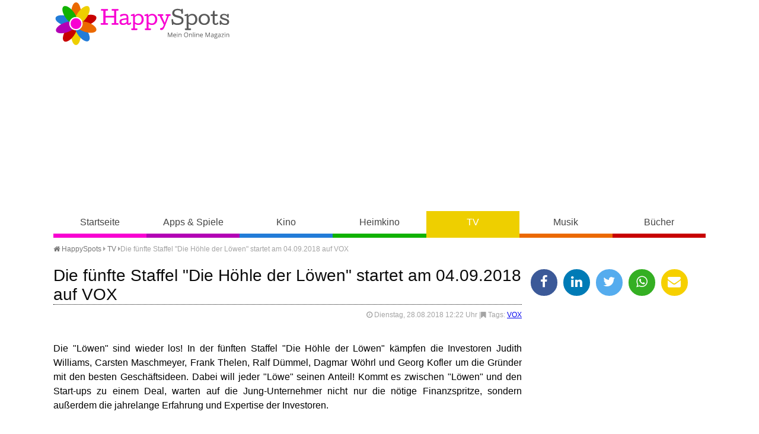

--- FILE ---
content_type: text/html
request_url: https://www.happy-spots.de/die-fuenfte-staffel-die-hoehle-der-loewen-startet-am-04-09-2018-auf-vox.html
body_size: 11860
content:
<!DOCTYPE HTML><html lang="de"><head><title>Die f&uuml;nfte Staffel "Die H&ouml;hle der L&ouml;wen" startet am 04.09.2018 auf VOX - HappySpots</title>
<script>(function(){/*

 Copyright The Closure Library Authors.
 SPDX-License-Identifier: Apache-2.0
*/
'use strict';var g=function(a){var b=0;return function(){return b<a.length?{done:!1,value:a[b++]}:{done:!0}}},l=this||self,m=/^[\w+/_-]+[=]{0,2}$/,p=null,q=function(){},r=function(a){var b=typeof a;if("object"==b)if(a){if(a instanceof Array)return"array";if(a instanceof Object)return b;var c=Object.prototype.toString.call(a);if("[object Window]"==c)return"object";if("[object Array]"==c||"number"==typeof a.length&&"undefined"!=typeof a.splice&&"undefined"!=typeof a.propertyIsEnumerable&&!a.propertyIsEnumerable("splice"))return"array";
if("[object Function]"==c||"undefined"!=typeof a.call&&"undefined"!=typeof a.propertyIsEnumerable&&!a.propertyIsEnumerable("call"))return"function"}else return"null";else if("function"==b&&"undefined"==typeof a.call)return"object";return b},u=function(a,b){function c(){}c.prototype=b.prototype;a.prototype=new c;a.prototype.constructor=a};var v=function(a,b){Object.defineProperty(l,a,{configurable:!1,get:function(){return b},set:q})};var y=function(a,b){this.b=a===w&&b||"";this.a=x},x={},w={};var aa=function(a,b){a.src=b instanceof y&&b.constructor===y&&b.a===x?b.b:"type_error:TrustedResourceUrl";if(null===p)b:{b=l.document;if((b=b.querySelector&&b.querySelector("script[nonce]"))&&(b=b.nonce||b.getAttribute("nonce"))&&m.test(b)){p=b;break b}p=""}b=p;b&&a.setAttribute("nonce",b)};var z=function(){return Math.floor(2147483648*Math.random()).toString(36)+Math.abs(Math.floor(2147483648*Math.random())^+new Date).toString(36)};var A=function(a,b){b=String(b);"application/xhtml+xml"===a.contentType&&(b=b.toLowerCase());return a.createElement(b)},B=function(a){this.a=a||l.document||document};B.prototype.appendChild=function(a,b){a.appendChild(b)};var C=function(a,b,c,d,e,f){try{var k=a.a,h=A(a.a,"SCRIPT");h.async=!0;aa(h,b);k.head.appendChild(h);h.addEventListener("load",function(){e();d&&k.head.removeChild(h)});h.addEventListener("error",function(){0<c?C(a,b,c-1,d,e,f):(d&&k.head.removeChild(h),f())})}catch(n){f()}};var ba=l.atob("aHR0cHM6Ly93d3cuZ3N0YXRpYy5jb20vaW1hZ2VzL2ljb25zL21hdGVyaWFsL3N5c3RlbS8xeC93YXJuaW5nX2FtYmVyXzI0ZHAucG5n"),ca=l.atob("WW91IGFyZSBzZWVpbmcgdGhpcyBtZXNzYWdlIGJlY2F1c2UgYWQgb3Igc2NyaXB0IGJsb2NraW5nIHNvZnR3YXJlIGlzIGludGVyZmVyaW5nIHdpdGggdGhpcyBwYWdlLg=="),da=l.atob("RGlzYWJsZSBhbnkgYWQgb3Igc2NyaXB0IGJsb2NraW5nIHNvZnR3YXJlLCB0aGVuIHJlbG9hZCB0aGlzIHBhZ2Uu"),ea=function(a,b,c){this.b=a;this.f=new B(this.b);this.a=null;this.c=[];this.g=!1;this.i=b;this.h=c},F=function(a){if(a.b.body&&!a.g){var b=
function(){D(a);l.setTimeout(function(){return E(a,3)},50)};C(a.f,a.i,2,!0,function(){l[a.h]||b()},b);a.g=!0}},D=function(a){for(var b=G(1,5),c=0;c<b;c++){var d=H(a);a.b.body.appendChild(d);a.c.push(d)}b=H(a);b.style.bottom="0";b.style.left="0";b.style.position="fixed";b.style.width=G(100,110).toString()+"%";b.style.zIndex=G(2147483544,2147483644).toString();b.style["background-color"]=I(249,259,242,252,219,229);b.style["box-shadow"]="0 0 12px #888";b.style.color=I(0,10,0,10,0,10);b.style.display=
"flex";b.style["justify-content"]="center";b.style["font-family"]="Roboto, Arial";c=H(a);c.style.width=G(80,85).toString()+"%";c.style.maxWidth=G(750,775).toString()+"px";c.style.margin="24px";c.style.display="flex";c.style["align-items"]="flex-start";c.style["justify-content"]="center";d=A(a.f.a,"IMG");d.className=z();d.src=ba;d.style.height="24px";d.style.width="24px";d.style["padding-right"]="16px";var e=H(a),f=H(a);f.style["font-weight"]="bold";f.textContent=ca;var k=H(a);k.textContent=da;J(a,
e,f);J(a,e,k);J(a,c,d);J(a,c,e);J(a,b,c);a.a=b;a.b.body.appendChild(a.a);b=G(1,5);for(c=0;c<b;c++)d=H(a),a.b.body.appendChild(d),a.c.push(d)},J=function(a,b,c){for(var d=G(1,5),e=0;e<d;e++){var f=H(a);b.appendChild(f)}b.appendChild(c);c=G(1,5);for(d=0;d<c;d++)e=H(a),b.appendChild(e)},G=function(a,b){return Math.floor(a+Math.random()*(b-a))},I=function(a,b,c,d,e,f){return"rgb("+G(Math.max(a,0),Math.min(b,255)).toString()+","+G(Math.max(c,0),Math.min(d,255)).toString()+","+G(Math.max(e,0),Math.min(f,
255)).toString()+")"},H=function(a){a=A(a.f.a,"DIV");a.className=z();return a},E=function(a,b){0>=b||null!=a.a&&0!=a.a.offsetHeight&&0!=a.a.offsetWidth||(fa(a),D(a),l.setTimeout(function(){return E(a,b-1)},50))},fa=function(a){var b=a.c;var c="undefined"!=typeof Symbol&&Symbol.iterator&&b[Symbol.iterator];b=c?c.call(b):{next:g(b)};for(c=b.next();!c.done;c=b.next())(c=c.value)&&c.parentNode&&c.parentNode.removeChild(c);a.c=[];(b=a.a)&&b.parentNode&&b.parentNode.removeChild(b);a.a=null};var ia=function(a,b,c,d,e){var f=ha(c),k=function(n){n.appendChild(f);l.setTimeout(function(){f?(0!==f.offsetHeight&&0!==f.offsetWidth?b():a(),f.parentNode&&f.parentNode.removeChild(f)):a()},d)},h=function(n){document.body?k(document.body):0<n?l.setTimeout(function(){h(n-1)},e):b()};h(3)},ha=function(a){var b=document.createElement("div");b.className=a;b.style.width="1px";b.style.height="1px";b.style.position="absolute";b.style.left="-10000px";b.style.top="-10000px";b.style.zIndex="-10000";return b};var K={},L=null;var M=function(){},N="function"==typeof Uint8Array,O=function(a,b){a.b=null;b||(b=[]);a.j=void 0;a.f=-1;a.a=b;a:{if(b=a.a.length){--b;var c=a.a[b];if(!(null===c||"object"!=typeof c||Array.isArray(c)||N&&c instanceof Uint8Array)){a.g=b-a.f;a.c=c;break a}}a.g=Number.MAX_VALUE}a.i={}},P=[],Q=function(a,b){if(b<a.g){b+=a.f;var c=a.a[b];return c===P?a.a[b]=[]:c}if(a.c)return c=a.c[b],c===P?a.c[b]=[]:c},R=function(a,b,c){a.b||(a.b={});if(!a.b[c]){var d=Q(a,c);d&&(a.b[c]=new b(d))}return a.b[c]};
M.prototype.h=N?function(){var a=Uint8Array.prototype.toJSON;Uint8Array.prototype.toJSON=function(){var b;void 0===b&&(b=0);if(!L){L={};for(var c="ABCDEFGHIJKLMNOPQRSTUVWXYZabcdefghijklmnopqrstuvwxyz0123456789".split(""),d=["+/=","+/","-_=","-_.","-_"],e=0;5>e;e++){var f=c.concat(d[e].split(""));K[e]=f;for(var k=0;k<f.length;k++){var h=f[k];void 0===L[h]&&(L[h]=k)}}}b=K[b];c=[];for(d=0;d<this.length;d+=3){var n=this[d],t=(e=d+1<this.length)?this[d+1]:0;h=(f=d+2<this.length)?this[d+2]:0;k=n>>2;n=(n&
3)<<4|t>>4;t=(t&15)<<2|h>>6;h&=63;f||(h=64,e||(t=64));c.push(b[k],b[n],b[t]||"",b[h]||"")}return c.join("")};try{return JSON.stringify(this.a&&this.a,S)}finally{Uint8Array.prototype.toJSON=a}}:function(){return JSON.stringify(this.a&&this.a,S)};var S=function(a,b){return"number"!==typeof b||!isNaN(b)&&Infinity!==b&&-Infinity!==b?b:String(b)};M.prototype.toString=function(){return this.a.toString()};var T=function(a){O(this,a)};u(T,M);var U=function(a){O(this,a)};u(U,M);var ja=function(a,b){this.c=new B(a);var c=R(b,T,5);c=new y(w,Q(c,4)||"");this.b=new ea(a,c,Q(b,4));this.a=b},ka=function(a,b,c,d){b=new T(b?JSON.parse(b):null);b=new y(w,Q(b,4)||"");C(a.c,b,3,!1,c,function(){ia(function(){F(a.b);d(!1)},function(){d(!0)},Q(a.a,2),Q(a.a,3),Q(a.a,1))})};var la=function(a,b){V(a,"internal_api_load_with_sb",function(c,d,e){ka(b,c,d,e)});V(a,"internal_api_sb",function(){F(b.b)})},V=function(a,b,c){a=l.btoa(a+b);v(a,c)},W=function(a,b,c){for(var d=[],e=2;e<arguments.length;++e)d[e-2]=arguments[e];e=l.btoa(a+b);e=l[e];if("function"==r(e))e.apply(null,d);else throw Error("API not exported.");};var X=function(a){O(this,a)};u(X,M);var Y=function(a){this.h=window;this.a=a;this.b=Q(this.a,1);this.f=R(this.a,T,2);this.g=R(this.a,U,3);this.c=!1};Y.prototype.start=function(){ma();var a=new ja(this.h.document,this.g);la(this.b,a);na(this)};
var ma=function(){var a=function(){if(!l.frames.googlefcPresent)if(document.body){var b=document.createElement("iframe");b.style.display="none";b.style.width="0px";b.style.height="0px";b.style.border="none";b.style.zIndex="-1000";b.style.left="-1000px";b.style.top="-1000px";b.name="googlefcPresent";document.body.appendChild(b)}else l.setTimeout(a,5)};a()},na=function(a){var b=Date.now();W(a.b,"internal_api_load_with_sb",a.f.h(),function(){var c;var d=a.b,e=l[l.btoa(d+"loader_js")];if(e){e=l.atob(e);
e=parseInt(e,10);d=l.btoa(d+"loader_js").split(".");var f=l;d[0]in f||"undefined"==typeof f.execScript||f.execScript("var "+d[0]);for(;d.length&&(c=d.shift());)d.length?f[c]&&f[c]!==Object.prototype[c]?f=f[c]:f=f[c]={}:f[c]=null;c=Math.abs(b-e);c=1728E5>c?0:c}else c=-1;0!=c&&(W(a.b,"internal_api_sb"),Z(a,Q(a.a,6)))},function(c){Z(a,c?Q(a.a,4):Q(a.a,5))})},Z=function(a,b){a.c||(a.c=!0,a=new l.XMLHttpRequest,a.open("GET",b,!0),a.send())};(function(a,b){l[a]=function(c){for(var d=[],e=0;e<arguments.length;++e)d[e-0]=arguments[e];l[a]=q;b.apply(null,d)}})("__d3lUW8vwsKlB__",function(a){"function"==typeof window.atob&&(a=window.atob(a),a=new X(a?JSON.parse(a):null),(new Y(a)).start())});}).call(this);

window.__d3lUW8vwsKlB__("[base64]");</script>
<meta http-equiv="content-type" content="text/html; charset=utf-8" /><meta name="description" content=" Die L&ouml;wen sind wieder los! In der f&uuml;nften Staffel Die H&ouml;hle der L&ouml;wen k&auml;mpfen die Investoren Judith Williams, Carsten..." /><meta name="keywords" content="" /><meta name="viewport" content="width=device-width, initial-scale=1.0"><meta property="og:title" content="Die f&uuml;nfte Staffel "Die H&ouml;hle der L&ouml;wen" startet am 04.09.2018 auf VOX" /><meta property="og:type" content="website" /><meta property="og:url" content="https://www.happy-spots.de/die-fuenfte-staffel-die-hoehle-der-loewen-startet-am-04-09-2018-auf-vox.html" /><meta property="og:image" content="https://www.happy-spots.de/templates/img/fb.jpg" /><meta property="og:image:type" content="image/jpeg" /><meta property="fb:app_id" content="180452242014243"/><meta property="fb:admins" content="100001249453913, 100001220690142"/><meta name="theme-color" content="#eecf00"><link rel="shortcut icon" href="https://www.happy-spots.de/templates/img/favicon.png" type="image/png" /><link rel="stylesheet" href="templates/css/font-awesome.min.css"><link rel="stylesheet" href="templates/css/style.css" /><script defer src="https://cdns.symplr.de/happy-spots.de/happy-spots.js"></script></head><body class="tv"><header><a id="lg" href="./" title="Happy-Spots - Mein Online Magazin">Happy-Spots - Mein Online Magazin</a><div id="ldb"><div id="happy-spots.de_bb_1"></div></div><div id="navbox"><input type="checkbox" id="rnav"><label for="rnav" class="rnav-label cla"><span>&#9776;</span> Navigation</label><nav><ul><li><a href="./" title="HappySpots Startseite" class="start">Startseite</a></li><li><a href="apps-spiele.html" title="HappySpots Kategorie Apps &amp; Spiele" class="apps-spiele">Apps &amp; Spiele</a></li><li><a href="kino.html" title="HappySpots Kategorie Kino" class="kino">Kino</a></li><li><a href="heimkino.html" title="HappySpots Kategorie Heimkino" class="heimkino">Heimkino</a></li><li><a href="tv.html" title="HappySpots Kategorie TV" class="tv">TV</a></li><li><a href="musik.html" title="HappySpots Kategorie Musik" class="musik">Musik</a></li><li><a href="buecher.html" title="HappySpots Kategorie B&uuml;cher" class="buecher">B&uuml;cher</a></li></ul></nav></div></header><main><div id="brdcb"><ul><li><a href="../" title="Happy-Spots - Mein Online Magazin"><i class="fa fa-home"></i> HappySpots</a> <i class="fa fa-caret-right"></i></li><li><i class="batch" data-icon="&#xF141;"></i> <a href="tv.html" title="TV">TV</a> <i class="fa fa-caret-right"></i></li><li>Die f&uuml;nfte Staffel "Die H&ouml;hle der L&ouml;wen" startet am 04.09.2018 auf VOX</li></ul></div><article class="single" itemscope itemtype="http://schema.org/Article"><h1 itemscope="" itemtype="http://schema.org/WebPageElement/Heading">Die f&uuml;nfte Staffel "Die H&ouml;hle der L&ouml;wen" startet am 04.09.2018 auf VOX</h1><div class="meta"><i class="fa fa-clock-o"></i> Dienstag, 28.08.2018 12:22 Uhr <time class="entry-date" datetime="2018-08-28"></time> |<i class="fa fa-bookmark"></i> Tags: <a href="thema-vox.html" title="weitere Artikel zum Thema VOX">VOX</a></div><br style="clear: both;"><p>Die "L&ouml;wen" sind wieder los! In der f&uuml;nften Staffel "Die H&ouml;hle der L&ouml;wen" k&auml;mpfen die Investoren Judith Williams, Carsten Maschmeyer, Frank Thelen, Ralf D&uuml;mmel, Dagmar W&ouml;hrl und Georg Kofler um die Gr&uuml;nder mit den besten Gesch&auml;ftsideen. Dabei will jeder "L&ouml;we" seinen Anteil! Kommt es zwischen "L&ouml;wen" und den Start-ups zu einem Deal, warten auf die Jung-Unternehmer nicht nur die n&ouml;tige Finanzspritze, sondern au&szlig;erdem die jahrelange Erfahrung und Expertise der Investoren.</p>
<p><div id="happy-spots.de_incontent_1"></div></p>
<h2>Das sind die L&ouml;wen</h2>
<p>Bereits seit der ersten Staffel "Die H&ouml;hle der L&ouml;wen" dabei ist Frank Thelen, der von sich selbst niemals gedacht h&auml;te, so lange dabei zu bleiben. Auch Judith Williams ist seit der ersten Staffel der Unterhaltungsshow dabei. In der f&uuml;nften Staffel "Die H&ouml;hle der L&ouml;wen" teilt sie sich Ihren Platz mit Dr. Georg Kofler,&nbsp;der heute Hauptaktion&auml;r und CEO der Social Chain Group ist und Williams vertritt, wenn sie aufgrund anderer Termine zeitlich eingeschr&auml;nkt ist.&nbsp;</p>
<p>Weiterhin dabei sind auch Carsten Maschmeyer und Ralf D&uuml;mmel, die seit der dritten Staffel zu den L&ouml;wen z&auml;hlen. Auch&nbsp;Dagmar W&ouml;hrl&nbsp;k&auml;mpft wieder um die Gr&uuml;nder mit den besten Gesch&auml;ftsideen. Sie ersetzt seit der vierten Staffel "Die H&ouml;hle der L&ouml;wen" Jochen Schweizer.</p>
<p>Die f&uuml;nfte Staffel "Die H&ouml;hle der L&ouml;wen" startet am 04.09.2018 um 20.15 Uhr auf VOX.</p><br /></article><aside><ul class="shr"><li><a href="javascript:shareme('https://www.facebook.com/sharer/sharer.php?u=https://www.happy-spots.de/die-fuenfte-staffel-die-hoehle-der-loewen-startet-am-04-09-2018-auf-vox.html')" class="faceb"><i class="fa fa-facebook"></i></a></li><li><a href="javascript:shareme('https://www.linkedin.com/shareArticle?mini=true&url=https://www.happy-spots.de/die-fuenfte-staffel-die-hoehle-der-loewen-startet-am-04-09-2018-auf-vox.html&title=')" class="linked"><i class="fa fa-linkedin"></i></a></li><li><a href="javascript:shareme('https://twitter.com/intent/tweet?original_referer=https://www.happy-spots.de/die-fuenfte-staffel-die-hoehle-der-loewen-startet-am-04-09-2018-auf-vox.html&source=tweetbutton&text=Die f&uuml;nfte Staffel "Die H&ouml;hle der L&ouml;wen" startet am 04.09.2018 auf VOX - HappySpots&url=http://www.happy-spots.de/die-fuenfte-staffel-die-hoehle-der-loewen-startet-am-04-09-2018-auf-vox.html')" class="twitt"><i class="fa fa-twitter"></i></a></li><li><a href="WhatsApp://send?text=https://www.happy-spots.de/die-fuenfte-staffel-die-hoehle-der-loewen-startet-am-04-09-2018-auf-vox.html" class="whats"><i class="fa fa-whatsapp"></i></a></li><li><a href="mailto:?subject=Dieser Artikel auf Happy-Spots.de könnte dir gefallen&amp;body=Hallo,%0D%0A%0D%0Aich&nbsp;habe&nbsp;einen&nbsp;interessanten&nbsp;Artikel&nbsp;auf&nbsp;Happy-Spots.de&nbsp;gefunden:&nbsp;https://www.happy-spots.de/die-fuenfte-staffel-die-hoehle-der-loewen-startet-am-04-09-2018-auf-vox.html %0D%0A%0D%0AViele&nbsp;Gr&uuml;&szlig;e" class="email"><i class="fa fa-envelope"></i></a></li></ul><div id="happy-spots.de_sidebar_1"></div><h4><i class="fa fa-cloud fa-lg"></i> Schlagworte</h4><p class="cld"><span class="tag"}"><a href="https://www.happy-spots.de/thema-antoine-monot-jr-.html" title="Artikel zum Thema Antoine Monot Jr.">Antoine Monot Jr.</a></span><span class="tag"}"><a href="https://www.happy-spots.de/thema-europa-grillt-den-henssler.html" title="Artikel zum Thema Europa grillt den Henssler">Europa grillt den Henssler</a></span><span class="tag"}"><a href="https://www.happy-spots.de/thema-bruce-darnell.html" title="Artikel zum Thema Bruce Darnell">Bruce Darnell</a></span><span class="tag"}"><a href="https://www.happy-spots.de/thema-ruediger-hoffmann.html" title="Artikel zum Thema R&uuml;diger Hoffmann">R&uuml;diger Hoffmann</a></span><span class="tag"}"><a href="https://www.happy-spots.de/thema-annett-louisan.html" title="Artikel zum Thema Annett Louisan">Annett Louisan</a></span><span class="tag"}"><a href="https://www.happy-spots.de/thema-goetz-alsmann.html" title="Artikel zum Thema G&ouml;tz Alsmann">G&ouml;tz Alsmann</a></span><span class="tag"}"><a href="https://www.happy-spots.de/thema-dirk-steffens.html" title="Artikel zum Thema Dirk Steffens">Dirk Steffens</a></span><span class="tag"}"><a href="https://www.happy-spots.de/thema-hubertus-meyer-burckhardt.html" title="Artikel zum Thema Hubertus Meyer-Burckhardt">Hubertus Meyer-Burckhardt</a></span><span class="tag"}"><a href="https://www.happy-spots.de/thema-hella-von-sinnen.html" title="Artikel zum Thema Hella von Sinnen">Hella von Sinnen</a></span><span class="tag"}"><a href="https://www.happy-spots.de/thema-praxis-mit-meerblick.html" title="Artikel zum Thema Praxis mit Meerblick">Praxis mit Meerblick</a></span><span class="tag"}"><a href="https://www.happy-spots.de/thema-florian-silbereisen.html" title="Artikel zum Thema Florian Silbereisen">Florian Silbereisen</a></span><span class="tag"}"><a href="https://www.happy-spots.de/thema-senta-berger.html" title="Artikel zum Thema Senta Berger">Senta Berger</a></span><span class="tag"}"><a href="https://www.happy-spots.de/thema-jenseits-der-spree.html" title="Artikel zum Thema Jenseits der Spree">Jenseits der Spree</a></span><span class="tag"}"><a href="https://www.happy-spots.de/thema-charly-huebner.html" title="Artikel zum Thema Charly H&uuml;bner">Charly H&uuml;bner</a></span><span class="tag"}"><a href="https://www.happy-spots.de/thema-dieter-hallervorden.html" title="Artikel zum Thema Dieter Hallervorden">Dieter Hallervorden</a></span></p><div id="happy-spots.de_sidebar_2"></div><h4><i class="fa fa-trophy fa-lg"></i> Oster Gewinnspiele 2026</h4><a href="https://www.oster-gewinnspiele.de" target="_blank" title="Oster Gewinnspiele 2026"><img src="templates/img/oster-gewinnspiele.png" alt="Oster Gewinnspiele 2026" /></a></aside><div id="pgn"><h3>Das könnte Sie auch interessieren</h3><div class="articles articles-3"><article class="list" itemscope itemtype="http://schema.org/BlogPosting"><div class="bx"><figure class="small"><a href="https://www.happy-spots.de/mammografie-kuenstliche-intelligenz-ki-kann-brustkrebs-frueher-entdecken-heute-03-02-2026-bei-visite-im-ndr.html" title="Artikel lesen: Mammografie: K&uuml;nstliche Intelligenz (KI) kann Brustkrebs fr&uuml;her entdecken - heute (03.02.2026) bei &quot;Visite&quot; im NDR"><img loading="lazy" src="[data-uri]" data-src="https://www.happy-spots.de/img/mammografie-kuenstliche-intelligenz-ki-kann-brustkrebs-frueher-entdecken-heute-03-02-2026-bei-visite-im-ndr-1770122971.jpg" alt="Mammografie 2.0: K&uuml;nstliche Intelligenz (KI) revolutioniert die Brustkrebsfr&uuml;herkennung. (Symbolfoto)"></a><figcaption>&copy; KI/HappySpots</figcaption></figure><h2 itemprop="headline"><a href="https://www.happy-spots.de/mammografie-kuenstliche-intelligenz-ki-kann-brustkrebs-frueher-entdecken-heute-03-02-2026-bei-visite-im-ndr.html" title="Artikel lesen: Mammografie: K&uuml;nstliche Intelligenz (KI) kann Brustkrebs fr&uuml;her entdecken - heute (03.02.2026) bei &quot;Visite&quot; im NDR">Mammografie: K&uuml;nstliche Intelligenz (KI) kann Brustkrebs fr&uuml;her entdecken - heute (03.02.2026) bei &quot;Visite&quot; im NDR</a></h2></div><p>  K&uuml;nstliche Intelligenz (KI) verbessert als pr&auml;zises Werkzeug die Mammografie, indem sie Radiologen dabei unterst&uuml;tzt, Brustkrebs fr&uuml;her und sicherer zu erkennen. Dar&uuml;ber berichtet heute (03.02.2026) ab 20:15 Uhr das Gesundheitsmagazin "Visite" im NDR.  
 Die medizinische Bildgebung steht vor einem gewaltigen Umbruch, der vor allem die...<span class="more"><a href="mammografie-kuenstliche-intelligenz-ki-kann-brustkrebs-frueher-entdecken-heute-03-02-2026-bei-visite-im-ndr.html" title="Artikel lesen: Mammografie: K&uuml;nstliche Intelligenz (KI) kann Brustkrebs fr&uuml;her entdecken - heute (03.02.2026) bei &quot;Visite&quot; im NDR"> weiterlesen</a></span></p></article><article class="list" itemscope itemtype="http://schema.org/BlogPosting"><div class="bx"><figure class="small"><a href="https://www.happy-spots.de/comedy-duell-fred-costea-vs-moritz-neumeier-heute-03-02-2026-bei-wer-weiss-denn-sowas.html" title="Artikel lesen: Comedy-Duell: Fred Costea vs. Moritz Neumeier heute (03.02.2026) bei &quot;Wer wei&szlig; denn sowas?&quot;"><img loading="lazy" src="[data-uri]" data-src="https://www.happy-spots.de/img/comedy-duell-fred-costea-vs-moritz-neumeier-heute-03-02-2026-bei-wer-weiss-denn-sowas-1770121877.jpg" alt="Moderator Kai Pflaume (M.) und seine Rateteam-Kapit&auml;ne Bernhard Ho&euml;cker (l.) und Wotan Wilke M&ouml;hring (r.) begr&uuml;&szlig;en heute (03.02.2026) bei &quot;Wer wei&szlig; denn sowas?&quot; den Schauspieler und Stand-Up Comedian Fred Costea (2.v.l.) und den Stand-up-Comedian Moritz Neumeier (2.v.r.)."></a><figcaption>&copy; ARD/NDR/UFA SHOW &amp; FACTUAL/Morris Mac Matzen</figcaption></figure><h2 itemprop="headline"><a href="https://www.happy-spots.de/comedy-duell-fred-costea-vs-moritz-neumeier-heute-03-02-2026-bei-wer-weiss-denn-sowas.html" title="Artikel lesen: Comedy-Duell: Fred Costea vs. Moritz Neumeier heute (03.02.2026) bei &quot;Wer wei&szlig; denn sowas?&quot;">Comedy-Duell: Fred Costea vs. Moritz Neumeier heute (03.02.2026) bei &quot;Wer wei&szlig; denn sowas?&quot;</a></h2></div><p> Wenn heute (03.02.2026) um 18 Uhr die Titelmelodie von "Wer wei&szlig; denn sowas?" ert&ouml;nt, wird das ARD Vorabendprogramm zur Spielwiese f&uuml;r zwei der derzeit spannendsten K&ouml;pfe der deutschen Comedy-Szene. Moderator Kai Pflaume bittet zum intellektuellen Schlagabtausch, bei dem diesmal Lachmuskeln und Gehirnwindungen gleicherma&szlig;en gefordert sind. Unterst&uuml;tzt von den...<span class="more"><a href="comedy-duell-fred-costea-vs-moritz-neumeier-heute-03-02-2026-bei-wer-weiss-denn-sowas.html" title="Artikel lesen: Comedy-Duell: Fred Costea vs. Moritz Neumeier heute (03.02.2026) bei &quot;Wer wei&szlig; denn sowas?&quot;"> weiterlesen</a></span></p></article><article class="list" itemscope itemtype="http://schema.org/BlogPosting"><div class="bx"><figure class="small"><a href="https://www.happy-spots.de/wenn-der-taeter-den-ermittlern-die-show-stiehlt-frankfurt-tatort-weil-sie-boese-sind-heute-03-02-2026-im-br.html" title="Artikel lesen: Wenn der T&auml;ter den Ermittlern die Show stiehlt: Frankfurt-Tatort &quot;Weil sie b&ouml;se sind&quot; heute (03.02.2026) im BR"><img loading="lazy" src="[data-uri]" data-src="https://www.happy-spots.de/img/wenn-der-taeter-den-ermittlern-die-show-stiehlt-frankfurt-tatort-weil-sie-boese-sind-heute-03-02-2026-im-br-1770120805.jpg" alt="Frankfurt-Tatort &quot;Weil sie b&ouml;se sind&quot;: Die Kommissare Charlotte S&auml;nger (Andrea Sawatzki) und Fritz Dellwo (J&ouml;rg Sch&uuml;ttauf, rechts) mit ihrem Chef Rudi Fromm (Peter Lerchbaumer) beim Leichenfundort."></a><figcaption>&copy; BR/HR/Bettina M&uuml;ller</figcaption></figure><h2 itemprop="headline"><a href="https://www.happy-spots.de/wenn-der-taeter-den-ermittlern-die-show-stiehlt-frankfurt-tatort-weil-sie-boese-sind-heute-03-02-2026-im-br.html" title="Artikel lesen: Wenn der T&auml;ter den Ermittlern die Show stiehlt: Frankfurt-Tatort &quot;Weil sie b&ouml;se sind&quot; heute (03.02.2026) im BR">Wenn der T&auml;ter den Ermittlern die Show stiehlt: Frankfurt-Tatort &quot;Weil sie b&ouml;se sind&quot; heute (03.02.2026) im BR</a></h2></div><p> Das BR Fernsehen zeigt heute (03.02.2026) um 20:15 Uhr mit der Wiederholung des Frankfurt-Tatorts "Weil sie b&ouml;se sind" aus dem Jahr 2010 einen der au&szlig;ergew&ouml;hnlichsten Filme der gesamten Reihe. In diesem Fall werden die klassischen Regeln des Krimis komplett auf den Kopf gestellt, denn nicht das Ermittlerduo steht im Rampenlicht, sondern ein hochemotionales und zugleich...<span class="more"><a href="wenn-der-taeter-den-ermittlern-die-show-stiehlt-frankfurt-tatort-weil-sie-boese-sind-heute-03-02-2026-im-br.html" title="Artikel lesen: Wenn der T&auml;ter den Ermittlern die Show stiehlt: Frankfurt-Tatort &quot;Weil sie b&ouml;se sind&quot; heute (03.02.2026) im BR"> weiterlesen</a></span></p></article><article class="list" itemscope itemtype="http://schema.org/BlogPosting"><div class="bx"><figure class="small"><a href="https://www.ratgeberbox.de/teamwork-im-verborgenen-huelsenfruechte-duengen-sich-selbst-von-der-wurzel-bis-zum-teller-punkten-leguminosen-gleich-doppelt.html" title="Artikel lesen: Teamwork im Verborgenen: H&uuml;lsenfr&uuml;chte d&uuml;ngen sich selbst - Von der Wurzel bis zum Teller punkten Leguminosen gleich doppelt"><img loading="lazy" src="[data-uri]" data-src="https://www.ratgeberbox.de/img/teamwork-im-verborgenen-huelsenfruechte-duengen-sich-selbst-von-der-wurzel-bis-zum-teller-punkten-leguminosen-gleich-doppelt-1768403926.jpg" alt="Nat&uuml;rlicher Kreislauf: H&uuml;lsenfr&uuml;chte versorgen sich zum gro&szlig;en Teil selbst mit dem ben&ouml;tigten Stickstoff als D&uuml;ngung."></a><figcaption>&copy; DJD/WPR Communication</figcaption></figure><h2 itemprop="headline"><a href="https://www.ratgeberbox.de/teamwork-im-verborgenen-huelsenfruechte-duengen-sich-selbst-von-der-wurzel-bis-zum-teller-punkten-leguminosen-gleich-doppelt.html" title="Artikel lesen: Teamwork im Verborgenen: H&uuml;lsenfr&uuml;chte d&uuml;ngen sich selbst - Von der Wurzel bis zum Teller punkten Leguminosen gleich doppelt">Teamwork im Verborgenen: H&uuml;lsenfr&uuml;chte d&uuml;ngen sich selbst - Von der Wurzel bis zum Teller punkten Leguminosen gleich doppelt</a></h2></div><p> (DJD). Aus gutem Grund gelten H&uuml;lsenfr&uuml;chte als Geheimtipp f&uuml;r eine ausgewogene Ern&auml;hrung. Ackerbohnen, S&uuml;&szlig;lupinen, K&ouml;rnererbsen und Sojabohnen liefern hochwertiges pflanzliches Eiwei&szlig; sowie viele Ballaststoffe. Sie sind in Europa und somit auch in Deutschland und &Ouml;sterreich regional verf&uuml;gbar. Was viele allerdings nicht wissen: Beim Anbau...<span class="more"><a href="teamwork-im-verborgenen-huelsenfruechte-duengen-sich-selbst-von-der-wurzel-bis-zum-teller-punkten-leguminosen-gleich-doppelt.html" title="Artikel lesen: Teamwork im Verborgenen: H&uuml;lsenfr&uuml;chte d&uuml;ngen sich selbst - Von der Wurzel bis zum Teller punkten Leguminosen gleich doppelt"> weiterlesen</a></span></p></article><article class="list" itemscope itemtype="http://schema.org/BlogPosting"><div class="bx"><figure class="small"><a href="https://www.happy-spots.de/rtl-dschungelcamp-2026-gil-ofarim-vom-ausgegrenzten-zum-ueberlebenskuenstler-im-busch.html" title="Artikel lesen: RTL Dschungelcamp 2026: Gil Ofarim vom Ausgegrenzten zum &Uuml;berlebensk&uuml;nstler im Busch"><img loading="lazy" src="[data-uri]" data-src="https://www.happy-spots.de/img/rtl-dschungelcamp-2026-gil-ofarim-vom-ausgegrenzten-zum-ueberlebenskuenstler-im-busch-1770047149.jpg" alt="RTL Dschungelcamp 2026: Eva Benetatou fragt Gil Ofarim: &quot;Wenn ich dich zu meinem Podcast einladen w&uuml;rde, der   `Nothing But The Truth&acute; hei&szlig;t, w&uuml;rdest du dann kommen?&quot; Gil z&ouml;gert nicht: &quot;Klar, gerne! F&uuml;r dich mache ich das gerne.&quot;"></a><figcaption>&copy; <a href="https://tidd.ly/3eSV1hg" target="_blank">RTL</a></figcaption></figure><h2 itemprop="headline"><a href="https://www.happy-spots.de/rtl-dschungelcamp-2026-gil-ofarim-vom-ausgegrenzten-zum-ueberlebenskuenstler-im-busch.html" title="Artikel lesen: RTL Dschungelcamp 2026: Gil Ofarim vom Ausgegrenzten zum &Uuml;berlebensk&uuml;nstler im Busch">RTL Dschungelcamp 2026: Gil Ofarim vom Ausgegrenzten zum &Uuml;berlebensk&uuml;nstler im Busch</a></h2></div><p> Erstaunlich gelassen blickt Gil Ofarim auf seine bisherige Zeit im australischen Dschungel zur&uuml;ck, obwohl viele Beobachter seinen schnellen Abgang prophezeit hatten. W&auml;hrend bereits drei andere Stars ihre Koffer packen und das Camp verlassen mussten, h&auml;lt sich der Musiker hartn&auml;ckig in der Gunst der Zuschauer. Am Lagerfeuer wurde diese unerwartete Wendung nun zum...<span class="more"><a href="rtl-dschungelcamp-2026-gil-ofarim-vom-ausgegrenzten-zum-ueberlebenskuenstler-im-busch.html" title="Artikel lesen: RTL Dschungelcamp 2026: Gil Ofarim vom Ausgegrenzten zum &Uuml;berlebensk&uuml;nstler im Busch"> weiterlesen</a></span></p></article><article class="list" itemscope itemtype="http://schema.org/BlogPosting"><div class="bx"><figure class="small"><a href="https://www.happy-spots.de/rtl-dschungelcamp-2026-elfte-dschungelpruefung-die-weh-c-promis.html" title="Artikel lesen: RTL Dschungelcamp 2026: Elfte Dschungelpr&uuml;fung &quot;Die WEH C-Promis&quot;"><img loading="lazy" src="[data-uri]" data-src="https://www.happy-spots.de/img/rtl-dschungelcamp-2026-elfte-dschungelpruefung-die-weh-c-promis-1770046389.jpg" alt="RTL Dschungelcamp 2026: (V.l.) Simone Ballack, Hubert Fella, Hardy Kr&uuml;ger und Patrick Romer haben in der Dschungelpr&uuml;fung &quot;Die WEH C-Promis&quot; nur magere drei von neun Sternen geholt."></a><figcaption>&copy; <a href="https://tidd.ly/3eSV1hg" target="_blank">RTL</a></figcaption></figure><h2 itemprop="headline"><a href="https://www.happy-spots.de/rtl-dschungelcamp-2026-elfte-dschungelpruefung-die-weh-c-promis.html" title="Artikel lesen: RTL Dschungelcamp 2026: Elfte Dschungelpr&uuml;fung &quot;Die WEH C-Promis&quot;">RTL Dschungelcamp 2026: Elfte Dschungelpr&uuml;fung &quot;Die WEH C-Promis&quot;</a></h2></div><p> Die elfte Dschungelpr&uuml;fung der aktuellen Staffel von "Ich bin ein Star - Holt mich hier raus!" d&uuml;rfte als eine der unappetitlichsten in die Geschichte der Show eingehen. Unter dem bezeichnenden Titel "Die WEH C-Promis" schickte RTL am Montag (02.02.2026) Hubert, Simone, Patrick und Hardy direkt in die wohl schlimmste sanit&auml;re Anlage des australischen Outbacks. Besonders...<span class="more"><a href="rtl-dschungelcamp-2026-elfte-dschungelpruefung-die-weh-c-promis.html" title="Artikel lesen: RTL Dschungelcamp 2026: Elfte Dschungelpr&uuml;fung &quot;Die WEH C-Promis&quot;"> weiterlesen</a></span></p></article><article class="list" itemscope itemtype="http://schema.org/BlogPosting"><div class="bx"><figure class="small"><a href="https://www.happy-spots.de/lets-dance-duell-joachim-llambi-vs-motsi-mabuse-heute-02-02-2026-bei-wer-weiss-denn-sowas.html" title="Artikel lesen: &quot;Let&rsquo;s Dance&quot;-Duell: Joachim Llambi vs. Motsi Mabuse heute (02.02.2026) bei &quot;Wer wei&szlig; denn sowas?&quot;"><img loading="lazy" src="[data-uri]" data-src="https://www.happy-spots.de/img/lets-dance-duell-joachim-llambi-vs-motsi-mabuse-heute-02-02-2026-bei-wer-weiss-denn-sowas-1770039957.jpg" alt="Moderator Kai Pflaume (M.) und seine Rateteam-Kapit&auml;ne Bernhard Ho&euml;cker (l.) und Wotan Wilke M&ouml;hring (r.) begr&uuml;&szlig;en heute (02.02.2026) bei &quot;Wer wei&szlig; denn sowas?&quot; den Fernsehmoderator und TV-Juror, Wertungsrichter und T&auml;nzer Joachim Llambi (2.v.l.) sowie die T&auml;nzerin, Tanztrainerin, Wertungsrichterin und TV-Jurorin Motsi Mabuse (2.v.r.)."></a><figcaption>&copy; ARD/NDR/UFA SHOW &amp; FACTUAL/Morris Mac Matzen</figcaption></figure><h2 itemprop="headline"><a href="https://www.happy-spots.de/lets-dance-duell-joachim-llambi-vs-motsi-mabuse-heute-02-02-2026-bei-wer-weiss-denn-sowas.html" title="Artikel lesen: &quot;Let&rsquo;s Dance&quot;-Duell: Joachim Llambi vs. Motsi Mabuse heute (02.02.2026) bei &quot;Wer wei&szlig; denn sowas?&quot;">&quot;Let&rsquo;s Dance&quot;-Duell: Joachim Llambi vs. Motsi Mabuse heute (02.02.2026) bei &quot;Wer wei&szlig; denn sowas?&quot;</a></h2></div><p> Heute um 18 Uhr (02.02.2026) verwandelt sich das ARD Vorabendprogramm in eine Arena f&uuml;r kluge K&ouml;pfe, wenn Kai Pflaume eine neue Ausgabe von "Wer wei&szlig; denn sowas?" pr&auml;sentiert. Das bew&auml;hrte Konzept der Show setzt auch diesmal auf eine Mischung aus skurrilem Wissen und prominenter Spielfreude. An der Seite der Teamchefs Bernhard Ho&euml;cker und Wotan Wilke...<span class="more"><a href="lets-dance-duell-joachim-llambi-vs-motsi-mabuse-heute-02-02-2026-bei-wer-weiss-denn-sowas.html" title="Artikel lesen: &quot;Let&rsquo;s Dance&quot;-Duell: Joachim Llambi vs. Motsi Mabuse heute (02.02.2026) bei &quot;Wer wei&szlig; denn sowas?&quot;"> weiterlesen</a></span></p></article><article class="list" itemscope itemtype="http://schema.org/BlogPosting"><div class="bx"><figure class="small"><a href="https://www.happy-spots.de/leipzig-tatort-abseits--ehrlicher-und-kain-im-sumpf-der-sport-elite-heute-02-02-2026-im-mdr.html" title="Artikel lesen: Leipzig-Tatort &quot;Abseits&quot;: Ehrlicher und Kain im Sumpf der Sport-Elite heute (02.02.2026) im MDR"><img loading="lazy" src="[data-uri]" data-src="https://www.happy-spots.de/img/leipzig-tatort-abseits--ehrlicher-und-kain-im-sumpf-der-sport-elite-heute-02-02-2026-im-mdr-1770039222.jpg" alt="Leipzig-Tatort &quot;Abseits&quot;: Walter (Walter Nickel, links) und Kain (Bernd Michael Lade, rechts) untersuchen die weibliche Tote am Leipziger Zentralstadion."></a><figcaption>&copy; MDR/Spitz</figcaption></figure><h2 itemprop="headline"><a href="https://www.happy-spots.de/leipzig-tatort-abseits--ehrlicher-und-kain-im-sumpf-der-sport-elite-heute-02-02-2026-im-mdr.html" title="Artikel lesen: Leipzig-Tatort &quot;Abseits&quot;: Ehrlicher und Kain im Sumpf der Sport-Elite heute (02.02.2026) im MDR">Leipzig-Tatort &quot;Abseits&quot;: Ehrlicher und Kain im Sumpf der Sport-Elite heute (02.02.2026) im MDR</a></h2></div><p> Im MDR wird heute (02.02.2026) um 20:15 Uhr der Leipzig-Tatort "Abseits" wiederholt. Die Handlung setzt kurz vor der feierlichen Wiederer&ouml;ffnung des Zentralstadions ein, das als neues Aush&auml;ngeschild der Stadt gl&auml;nzen soll. W&auml;hrend Stadionleiter Hartmut Utz (Fritz Wepper) sich bereits auf der Videowand als Erfolgsgarant feiern l&auml;sst, wird im Hintergrund eine Leiche...<span class="more"><a href="leipzig-tatort-abseits--ehrlicher-und-kain-im-sumpf-der-sport-elite-heute-02-02-2026-im-mdr.html" title="Artikel lesen: Leipzig-Tatort &quot;Abseits&quot;: Ehrlicher und Kain im Sumpf der Sport-Elite heute (02.02.2026) im MDR"> weiterlesen</a></span></p></article><article class="list" itemscope itemtype="http://schema.org/BlogPosting"><div class="bx"><figure class="small"><a href="https://www.happy-spots.de/thriller-der-schwarze-schwan--joachim-vernau-zwischen-mordverdacht-und-technofieber-heute-02-02-2026-im-zdf.html" title="Artikel lesen: Thriller &quot;Der schwarze Schwan&quot;: Joachim Vernau zwischen Mordverdacht und Technofieber heute (02.02.2026) im ZDF"><img loading="lazy" src="[data-uri]" data-src="https://www.happy-spots.de/img/thriller-der-schwarze-schwan--joachim-vernau-zwischen-mordverdacht-und-technofieber-heute-02-02-2026-im-zdf-1770024521.jpg" alt="Thriller &quot;Der schwarze Schwan&quot;: Vernau (Jan Josef Liefers, l.) wei&szlig; nun, dass Orion (Alexander Wipprecht, r.) Klausen umgebracht hat. Orion schl&auml;gt Vernau nieder."></a><figcaption>&copy; ZDF/Conny Klein</figcaption></figure><h2 itemprop="headline"><a href="https://www.happy-spots.de/thriller-der-schwarze-schwan--joachim-vernau-zwischen-mordverdacht-und-technofieber-heute-02-02-2026-im-zdf.html" title="Artikel lesen: Thriller &quot;Der schwarze Schwan&quot;: Joachim Vernau zwischen Mordverdacht und Technofieber heute (02.02.2026) im ZDF">Thriller &quot;Der schwarze Schwan&quot;: Joachim Vernau zwischen Mordverdacht und Technofieber heute (02.02.2026) im ZDF</a></h2></div><p> Kaum ein Erwachen d&uuml;rfte f&uuml;r einen Juristen schmerzhafter sein als jener Moment, in dem Joachim Vernau (Jan Josef Liefers) neben einer Leiche zu sich kommt und direkt in den Abgrund blickt. Heute Abend (02.02.2026) um 20:15 Uhr schickt das ZDF den Berliner Anwalt in seinen wohl pers&ouml;nlichsten und gef&auml;hrlichsten Fall "Der schwarze Schwan". Was als privater Besuch im Milieu...<span class="more"><a href="thriller-der-schwarze-schwan--joachim-vernau-zwischen-mordverdacht-und-technofieber-heute-02-02-2026-im-zdf.html" title="Artikel lesen: Thriller &quot;Der schwarze Schwan&quot;: Joachim Vernau zwischen Mordverdacht und Technofieber heute (02.02.2026) im ZDF"> weiterlesen</a></span></p></article></div></div></main><footer><div class="f1"><h4>Tipps der Redaktion</h4><ul><li><a href="https://www.feste-und-maerkte.de" title="Feste &amp; M&auml;rkte" target="_blank">Feste &amp; M&auml;rkte</a></li><li><a href="https://www.gewinnspiele-markt.de/" title="Täglich aktuelle und neue Gewinnspiele beim Gewinnspiele Markt" target="_blank">aktuelle Gewinnspiele</a></li><li><a href="https://www.adventskalender-gewinnspiele.de/" title="Adventskalender Gewinnspiele" target="_blank">Adventskalender Gewinnspiele</a></li><li><a href="https://www.stadtfeste-in-deutschland.de/" title="Stadtfeste in Deutschland" target="_blank">Stadtfeste in Deutschland</a></li></ul></div><div class="f2"><h4>Ratgeber</h4><ul><li><a href="https://www.ratgeberbox.de/beauty-mode.html" target="_blank" title="Ratgeber Beauty &amp; Mode">Beauty &amp; Mode</a></li><li><a href="https://www.ratgeberbox.de/essen-trinken.html" target="_blank" title="Ratgeber Essen &amp; Trinken">Essen &amp; Trinken</a></li><li><a href="https://www.ratgeberbox.de/familie-freizeit.html" target="_blank" title="Ratgeber Familie &amp; Freizeit">Familie &amp; Freizeit</a></li><li><a href="https://www.ratgeberbox.de/gesundheit-wellness.html" target="_blank" title="Ratgeber Gesundheit &amp; Wellness">Gesundheit &amp; Wellness</a></li><li><a href="https://www.ratgeberbox.de/reisen.html" target="_blank" title="Ratgeber Reisen">Reisen</a></li><li><a href="https://www.ratgeberbox.de/tv-foto-elektronik.html" target="_blank" title="Ratgeber TV, Foto &amp; Elektronik">TV, Foto &amp; Elektronik</a></li></ul></div><div class="f3"><h4>Informationen</h4><ul><li><a href="kontakt.html" title="HappySpots kontaktieren">Kontakt</a></li><li><a href="impressum.html" title="HappySpots Impressum">Impressum</a></li><li><a href="datenschutz.html" title="HappySpots Datenschutzinformationen">Datenschutz</a></li></ul></div></footer><div id="cpr"><p class="copyright">Copyright &copy; 2002 - 2026</p></div><div id="disclaimer-modal" class="modal"><div class="modal-content"><a href="#" class="modal-close" title="Schließen">&times;</a><h3>Haftungsausschluss</h3><p>Hier gezeigte Daten zu Produktpreisen und Verfügbarkeiten sind nicht älter als 60 Minuten und können sich ändern. Für den Kauf dieses Produkts gelten die Angaben zu Preis und Verfügbarkeit, die zum Kaufzeitpunkt auf amazon.de angezeigt werden.</p><p>BESTIMMTE INHALTE, DIE AUF DIESER WEBSITE ERSCHEINEN, STAMMEN VON AMAZON EUROPE CORE S.à r.l. DIESE INHALTE WERDEN IN DER VORLIEGENDEN FORM BEREITGESTELLT UND KÖNNEN JEDERZEIT GEÄNDERT ODER ENTFERNT WERDEN.</p></div></div><script>
function init() { 
var imgDefer = document.getElementsByTagName('img');
for (var i=0; i<imgDefer.length; i++) {
if(imgDefer[i].getAttribute('data-src')) {
imgDefer[i].setAttribute('src',imgDefer[i].getAttribute('data-src'));
} } }
window.onload = init();
</script>
<script type="text/javascript">
  var _paq = window._paq = window._paq || [];
		_paq.push(["disableCookies"]);
		_paq.push(["trackPageView"]);
		_paq.push(["enableLinkTracking"]);
  (function() {
    var u="//stats.notebook-und-pc.de/";
    _paq.push(['setTrackerUrl', u+'matomo.php']);
    _paq.push(['setSiteId', '4']);
    var d=document, g=d.createElement('script'), s=d.getElementsByTagName('script')[0];
    g.type='text/javascript'; g.async=true; g.src=u+'matomo.js'; s.parentNode.insertBefore(g,s);
  })();
</script>
<script type="text/javascript" src="templates/js/script.js"></script></body></html>

--- FILE ---
content_type: text/css
request_url: https://www.happy-spots.de/templates/css/style.css
body_size: 4986
content:
html, body { 
	padding:0px;
	margin:0px;
}

html, body, div, span, applet, object, iframe,
h1, h2, h3, h4, h5, h6, p, blockquote, pre,
a, abbr, acronym, address, big, cite, code,
del, dfn, em, img, ins, kbd, q, s, samp,
small, strike, strong, sub, sup, tt, var,
b, u, i, center,
dl, dt, dd, ol, ul, li,
fieldset, form, label, legend,
table, caption, tbody, tfoot, thead, tr, th, td,
article, aside, canvas, details, embed, 
figure, figcaption, footer, header, hgroup, 
menu, nav, output, ruby, section, summary,
time, mark, audio, video {
	margin: 0;
	padding: 0;
	border: 0;
	font-size: 100%;
	font: inherit;
	vertical-align: baseline;
}

body {
	padding:0px;
	width:100%;
	max-width: 1100px;
	margin: 0px auto;
	display: grid;
	grid-template-columns: 1fr 1fr 1fr;
	grid-template-rows: min-content min-content min-content min-content;
	gap: 0px;
	grid-template-areas: "header header header" "main main main" "footer footer footer" "cpr cpr cpr";
	font-family: Arial, Helvetica, sans-serif;
}

header {

	display: grid;
	grid-template-columns: 1fr 1fr;
	grid-template-rows: min-content min-content min-content;
	gap: 0px;
	grid-template-areas: "logo src" "ldb ldb" "navbox navbox";
	grid-area: header;
}

#logo { grid-area: logo; }

.logo {
	float: left;
	margin: 20px 0;
	font-family: 'Cutive', serif;
	font-weight: bold;
	font-size: 30px;
	text-decoration:none;
}

.logo .colored { color: #f800d2;	font-family: 'Cutive', serif; }
.promi .logo .colored { color: #b300b5;}
.apps-spiele .logo .colored { color: #b300b5;}
.promi .logo .colored { color: #b300b5;}
.kino .logo .colored { color: #227cd8;}
.heimkino .logo .colored { color: #11b200;}
.tv .logo .colored { color: #eecf00;}
.musik .logo .colored { color: #eb6900;}
.buecher .logo .colored { color: #c80000;}

.grey {
	color: #595959;	font-family: 'Cutive', serif;
}

.logo .slogan {
	color: #595959;
	font-weight: normal;
	font-family: Tahoma, Geneva, sans-serif;
	font-size: 11px;
	text-align: right;
}

#lg {
	display: block;
	float: left;
	background-image: url('../img/logo.svg');
	background-size: cover;
	background-repeat:no-repeat;
	width:300px;
	height:80px;
	text-indent: -9999px;
	z-index: 15;
}

#src { grid-area: src; }

#ldb { grid-area: ldb; margin: 10px auto; overflow:none; height:256px;}

#navbox { grid-area: navbox;}

input#rnav, label.rnav-label {
	display: none;
}

nav {
	float: left;
	width: 100%;
	font-size: 16px;
}

nav ul {
	margin: 0;
	padding: 0;
}

nav a {
	display: block;
	color: #444;
	text-decoration: none;
}

nav ul li {
	position: relative;
	z-index:9999;
	float: left;
	list-style: none;
	color: #fff;
	width: 14.285%;
	text-align: center;
}

nav ul li a {
	padding: 10px 0;
}

nav ul li:hover {
	background: #B42224;
}

nav .start		{ border-bottom: 7px solid #f800d2; }
nav .start:hover, .start .start{  background: #f800d2; color: #FFF!important;  }
nav .promi		{ border-bottom: 7px solid #b300b5; }
nav .promi:hover, .promi .promi, .promi .paging li a { background: #b300b5; color: #FFF!important; }
nav .apps-spiele		{ border-bottom: 7px solid #b300b5; }
nav .apps-spiele:hover, .apps-spiele .apps-spiele, .apps-spiele .paging li a { background: #b300b5; color: #FFF!important; }
nav .kino		{ border-bottom: 7px solid #227cd8; }
nav .kino:hover, .kino .kino 		{  background: #227cd8; color: #FFF!important;  }
nav .heimkino{ border-bottom: 7px solid #11b200; }
nav .heimkino:hover, .heimkino .heimkino {  background: #11b200; color: #FFF!important;  }
nav .tv			{ border-bottom: 7px solid #eecf00; }
nav .tv:hover, .tv .tv 			{ background: #eecf00; color: #FFF!important;  }
nav .musik		{ border-bottom: 7px solid #eb6900; }
nav .musik:hover, .musik .musik 		{ background: #eb6900; color: #FFF!important;  }
nav .buecher	{ border-bottom: 7px solid #c80000; }
nav .buecher:hover, .buecher .buecher 	{ background: #c80000; color: #FFF!important;  }

.start .gsc-search-button-v2, .start .gsc-search-button-v2:hover, .start .gsc-search-button-v2:focus { background: #f800d2; border: 1px solid #f800d2; }
.apps-spiele .gsc-search-button-v2, .apps-spiele .gsc-search-button-v2:hover, .apps-spiele .gsc-search-button-v2:focus { background: #b300b5; border: 1px solid #b300b5; }
.promi .gsc-search-button-v2, .promi .gsc-search-button-v2:hover, .promi .gsc-search-button-v2:focus { background: #b300b5; border: 1px solid #b300b5; }
.kino .gsc-search-button-v2, .kino .gsc-search-button-v2:hover, .kino .gsc-search-button-v2:focus { background: #227cd8; border: 1px solid #227cd8; }
.heimkino .gsc-search-button-v2, .heimkino .gsc-search-button-v2:hover, .heimkino .gsc-search-button-v2:focus { background: #11b200; border: 1px solid #11b200; }
.tv .gsc-search-button-v2, .tv .gsc-search-button-v2:hover, .tv .gsc-search-button-v2:focus { background: #eecf00; border: 1px solid #eecf00; }
.musik .gsc-search-button-v2, .musik .gsc-search-button-v2:hover, .musik .gsc-search-button-v2:focus { background: #eb6900; border: 1px solid #eb6900; }
.buecher .gsc-search-button-v2, .buecher .gsc-search-button-v2:hover, .buecher .gsc-search-button-v2:focus { background: #c80000; border: 1px solid #c80000; }

main {
	display: grid;
	grid-template-columns: 1fr 300px;
	grid-template-rows: min-content min-content min-content min-content;
	gap: 10px;
	grid-template-areas: "brdcb brdcb" "article aside" "articles articles" "pgn pgn";
	grid-area: main;
}

main p {
	text-align:justify;
	margin: 10px 0 20px 0;
	line-height: 1.5em
}

main ul, main ol {
	margin: 10px 0 0 30px;
	line-height: 1.5em
}

h1 {
	font-size: 28px;
	color: #0B0B0B;
	border-bottom: 1px dotted #0B0B0B;
	margin: 0 0 10px 0;
}

h2 {
	font-size: 20px;
	margin: 0 0 10px 0;
	border-bottom: 1px dotted #0B0B0B;
}

h3 {
	font-size: 20px;
	margin: 0 0 10px 0;
	border-bottom: 1px dotted #0B0B0B;
}

h4 {
	font-size: 15px;
	font-weight: bold;
	margin: 10px 0;
	background:url([data-uri]) repeat;
	padding: 10px;
}

	#imgsldr {	
		z-index: 500;
		min-width: 100%;
		max-width:100%;
		margin: 0 0 10px 0;		
		position: relative;
	} 
	#imgsldr figure {
		display: none;  
	}
	#imgsldr img {  
		width: 100%;		
	}  		
	#imgsldr .left, #imgsldr .right { 
		cursor: pointer;  
		position: absolute;  
		top: 50%;  
		width: auto;  
		padding:40px 30px;  
		margin-top: -100px;
		color: white;  
		font-weight: bold;  
		font-size: 50px;  
		border-radius: 0 6px 6px 0; 
		opacity: .4			
	}  
	#imgsldr .right {  
		right: 0;  
		border-radius: 6px 0 0 6px;  
	}
	#imgsldr .left:hover, #imgsldr .right:hover {  
		background-color: rgba(6, 6, 6, 0.9);  
	}  
	#imgsldr figcaption {  
		color: #000;  
		font-size: 11px;  
		line-height: 16px;
		padding: 8px 12px;  
		background: #eee;
		top: 10px;  
		max-width: 100%;  
		text-align: left;  
	}  
	#imgsldr .fade {  
		-webkit-animation-name: fade;  
		-webkit-animation-duration: 1.5s;  
		animation-name: fade;  
		animation-duration: 1.5s;  
	}  
	@-webkit-keyframes fade {  
		from { opacity: .4 }  
		to { opacity: 1 }  
	}  
	@keyframes fade {  
		from { opacity: .4 }  
		to { opacity: 1 }  
	}  		





#brdcb { 
	grid-area: brdcb;
	font-family:verdana, sans-serif;
	margin: 10px 0 10px 0;
	font-size: 12px;
	padding: 0px;
	max-width:100%;
	color: #a4a4a4;
}

#brdcb ul {
	margin: 0px;
}

#brdcb li {
	display: inline;
	list-style-type: none;
	padding: 0;
}

#brdcb a {
	text-decoration: none;
	color: #777;
}

#brdcb a:hover {
	color: #008ed8;
}

aside { grid-area: aside; }

article { grid-area: article; }

.articles { grid-area: articles; }

.articles article {grid-area: unset;}

.articles-2 {
	display: grid;
	grid-template-columns: repeat(auto-fit, minmax(367px, 1fr));
	gap: 10px;
}

.articles-3 {
	display: grid;
	grid-template-columns: repeat(auto-fit, minmax(300px, 1fr));
	gap: 10px;
}

.articles article {
	margin: 10px 0 ;
	padding: 0px;
}

.articles article img {
	width:100%;
}

article.list .bx {
	position:relative;
	max-width:100%;
}

article.list .bx h2 a {
	position: absolute;
	bottom: 20px;
	left: 0px;
	padding: 10px 3%;
	width:94%;
	background:#000;
	color:#FFF;
	text-decoration:none;
	font-weight:normal;
	font-size:18px;
	line-height:26px;
	background: rgb(0, 0, 0);
	background: rgba(0, 0, 0, 0.6);
	filter:progid:DXImageTransform.Microsoft.gradient(startColorstr=#99000000, endColorstr=#99000000);
	-ms-filter: "progid:DXImageTransform.Microsoft.gradient(startColorstr=#99000000, endColorstr=#99000000)";
}

article.list .bx a {
	text-decoration:none;
	color: #FFF;
}

article.list figcaption {
	position: absolute;
	bottom: 0px;
	left: 0px;
	background:#000;
	padding: 5px 2%;
	width:96%;
	color:#FFF;
	font-size: 10px;
	text-align:right;
}

article.list .category {
	position: absolute;
	top: 0px;
	right:20px;
	width: 30%;
	background: #1E8CCC;
	color:#FFF;
	text-decoration: none;
	padding: 1%;
	text-align:center;

}

 

article.list .apps-spiele { background: #b300b5; }
article.list .promi { background: #b300b5; }
article.list .kino { background: #227cd8;}
article.list .heimkino { background: #11b200; }
article.list .tv { background: #eecf00; }
article.list .musik { background: #eb6900;}
article.list .buecher { background: #c80000; }

article.list img.apps-spiele { border-top: 2px solid #b300b5; }
article.list img.promi { border-top: 2px solid #b300b5; }
article.list img.kino { border-top: 2px solid #227cd8; }
article.list img.heimkino { border-top: 2px solid #11b200; }
article.list img.tv { border-top: 2px solid #eecf00; }
article.list img.musik { border-top: 2px solid #eb6900; }
article.list img.buecher { border-top: 2px solid #c80000; }

article.list p {
	height: 180px; 
	margin: 10px 0;
	text-align:justify;
	line-height:22px;
}

article .meta {
	font-size: 12px;
	margin: 10px 0;
	text-align: right;
	color: #a4a4a4;
}

.list_ad {
  display: flex;
  justify-content: center;
  align-items: center;
}

a[href*="amazon.de"]:after, a[href*="amazon.com"]:after, a[href*="amzn.to"]:after { content: " (bezahlter Link)";}

#dp dt {float:left;}
#dp dd {margin: 0 0 0 150px;}

#pgn { 
	grid-area: pgn;
}

#pgn ul { margin: 20px 0 20px 0; font-size: 15px;}
#pgn li {display: inline; list-style-type: none;}
#pgn li a { color: #FFF; padding: 20px 25px; text-decoration: none; text-align: left; font-size: 15px; margin: 5px; background: #008ed8; }
.start #pgn li a { background: #f800d2; border: 1px solid #f800d2; }
.apps-spiele #pgn li a { background: #b300b5; border: 1px solid #b300b5; }
.promi #pgn li a { background: #b300b5; border: 1px solid #b300b5; }
.kino #pgn li a { background: #227cd8; border: 1px solid #227cd8; }
.heimkino #pgn li a { background: #11b200; border: 1px solid #11b200; }
.tv #pgn li a { background: #eecf00; border: 1px solid #eecf00; }
.musik #pgn li a { background: #eb6900; border: 1px solid #eb6900; }
.buecher #pgn li a { background: #c80000; border: 1px solid #c80000; }
#pgn li a:hover {  background: #FFF; color: #0B0B0B; border: 1px solid #0B0B0B;}
#pgn li.act { padding: 20px 25px; text-align: left; font-size: 15px; margin: 5px;  background: #FFF; color: #0B0B0B; border: 1px solid #0B0B0B;}

.shr {
	font-size: 22px;
	margin:0px auto;
	list-style: none;
}

.shr li {
	margin: 0px;
	list-style-type:none;
	display: inline-block; text-align: center;
}

.shr a  {
	display:block;
	color: #FFF;
	padding: 0;
	margin: 3px;
	float: left;
	width: 45px;
	height: 45px;
	border-radius: 26px;
	border: 2px solid #FFF;
}

.shr a:hover {
	border: 2px solid #1E8CCC;
}

.shr a i {
	padding: 11px;
}

.shr .faceb {background: #3b5998;}
.shr .googl {background: #dd4b39;}
.shr .linked {background: #007bb6;}
.shr .twitt {background: #55acee;}
.shr .whats {background: #34af23;}
.shr .email {background: #f6d000;}

.cld {
	text-align:left;
}
.tag a {
	color: #FFF;
	text-decoration: none;
	margin: 3px;
	padding: 1px 3px;
}
 
.adventskalender-gewinnspiel-2021 .tag a { background: #f800d2; }
.adventskalender-gewinnspiel-2022 .tag a { background: #f800d2; }
.adventskalender-gewinnspiel-2023 .tag a { background: #f800d2; }
.start .tag a { background: #f800d2; }
.apps-spiele .tag a { background: #b300b5; }
.promi .tag a { background: #b300b5; }
.kino .tag a { background: #227cd8;}
.heimkino .tag a { background: #11b200; }
.tv .tag a { background: #eecf00; }
.musik .tag a { background: #eb6900;}
.buecher .tag a { background: #c80000; }

#dp {
word-wrap: break-word;	
}

footer {
	display: grid;
	grid-template-columns: 1fr 1fr 1fr;
	grid-template-rows: min-content;
	gap: 0 10px;
	grid-template-areas: "f1 f2 f3";
	grid-area: footer;
}

.f1 { grid-area: f1; }

.f2 { grid-area: f2; }

.f3 { grid-area: f3; }

footer ul {
	margin: 10px;
}

footer li {
	list-style-type:none;
	line-height: 26px;
}

#cpr {
	grid-area: cpr;
	grid-row: 5 / 5;
	border-top: 1px solid #1E8CCC;
	font-size: 13px;
	padding:15px 0;
}

@media only screen and (max-width: 1120px){
	body { width:95%;}
}

@media only screen and (max-width: 720px){
	.cnt{
		grid-template-columns: 1fr;
		padding:20px 20px;
		margin: 00px auto; 
	} 

	header {
		grid-template-columns: 1fr;
		grid-template-rows: min-content min-content min-content  65px;
		gap: 1px 1px;
		grid-template-areas: "logo logo" "src src" "ldb ldb" "navbox navbox";
	}  
	
	#ldb {
		height:155px;
	}

	label.rnav-label {
		position: relative;
		display: block;
		padding: 20px;
		background: #1E8CCC;
		cursor: pointer;
		color: #fff;
	}
	
	.start label.rnav-label { background: #f800d2;}
	.apps-spiele label.rnav-label { background: #b300b5; }
	.promi label.rnav-label { background: #b300b5; }
.kino label.rnav-label { background: #227cd8;}
.heimkino label.rnav-label { background: #11b200; }
.tv label.rnav-label { background: #eecf00; }
.musik label.rnav-label { background: #eb6900;}
.buecher label.rnav-label { background: #c80000; }

	nav {
		position: relative;
		top: -9999px;
		z-index:9999;
	}

	input#rnav[type=checkbox]:checked ~ nav {
		position: relative;
		top: 0;
	}

	nav a:after {
		display: none;
	}

	nav li {
		float: none !important;
		width: auto !important;
		border-bottom: none !important; 
	}

	nav li a {
		margin-bottom: 0px !important;
		padding: 20px 10px !important; 
		background: #FFF;
	}

	nav ul li:hover {
		background: none;
	}

	nav ul li a:hover {
		background: #B42224;
	}

	nav ul ul {
		position: relative !important;
		width: 100%;
		left: 0 !important;
		top: 0 !important;
		background: none !important;
		box-shadow: none;
	}

	nav ul ul li {
		padding-left: 20px;
	}

	main {
		display: block;
		max-width: 100%;
	}
	
	.articles-2 {
		display: block;
		max-width: 100%;
	}
	
	.articles-2 figure {
		display: inline-block;
	}
	
	article.list p {
			height:auto;
	}


#pgn li a { padding: 10px 12px; font-size: 14px; margin: 3px; }
#pgn li a:hover { background: #b41700;}
#pgn li.act { padding: 10px 12px; font-size: 14px; margin: 3px;}

.nomo {
	display: none!important;
}

	footer {
		display: block;
	}

}

main iframe {
	width:100%;
	min-height:450px;
}

ins iframe, #happy-spots.de_incontent_1 iframe, div#happy-spots\.de_incontent_1 iframe {
	min-height:auto!important;
}


strong {
		font-weight:bold;
}

em {
		font-style: italic;
}

.content_1 { width: 300px; height: 2500px; }
@media(min-width: 500px) { .content_1 { width: 300px; height: 250px; } }
@media(min-width: 800px) { .content_1 { width: 300px; height: 250px; } }

#calendar {
	margin: 0px;
	padding: 0px;
	background: rgb(237,47,47);
	background: radial-gradient(circle, rgba(237,47,47,1) 0%, rgba(168,0,0,1) 65%);
	height:auto;
}

#calendar ul {
	list-style-type: none;
	margin: 0px;
	padding: 0px;
}

#calendar ul li {
	width: 16.6%;
	float: left;
	padding: 0px;
}

#calendar a:hover {
	background: #420101;
	opacity: 0.7;
}

#calendar a {
	display: block;
	height: 100px;
	width: 80%;
	font-size:38px;
	text-decoration: none;
	color: #FFF;
	border: 1px dotted #FFF;
	padding: 5%;
	margin: 5%;
	font-family: 'Alex Brush', cursive;
}

@media screen and (max-width: 700px) {
	#calendar ul li {
		width: 25%;
	}
	#calendar a {
		height: 70px;
		font-size:30px;
			border: 1px dotted #FFF;
	}

}

.apbx-v2 a[href*="amazon.de"]:after, .apbx a[href*="amazon.com"]:after, .apbx a[href*="amzn.to"]:after { content: "";}
    /* Globaler Box-Fix für exakte Breitenberechnung */
    .apbx-v2, .apbx-v2 *, .apbx-v2 *:before, .apbx-v2 *:after { 
        box-sizing: border-box; 
    }

    .apbx-v2 { 
        display: flex; 
        flex-direction: column; 
        background: #fff; 
        border: 1px solid #ddd; 
        margin: 20px 0; 
        border-radius: 4px; 
        overflow: hidden; 
        width: 100%;
        /* Hier erzwingen wir die schnörkellose Schrift für die ganze Box */
        font-family: "Amazon Ember", Arial, sans-serif;
    }

    .apbx-r { display: flex; flex-direction: row; }

    .apbx-i { 
        flex: 0 0 180px; 
        padding: 20px; 
        background: #fff; 
        display: flex; 
        align-items: center; 
        justify-content: center; 
        border-right: 1px solid #eee; 
        min-height: 200px; 
    }

    .apbx-i img { max-width: 100%; max-height: 180px; object-fit: contain; display: block; }

    .apbx-c { flex: 1; padding: 20px; display: flex; flex-direction: column; justify-content: space-between; min-width: 0; }

    .apbx-t { 
        font-size: 1.1rem; 
        font-weight: 700; 
        color: #111; 
        line-height: 1.3; 
        margin-bottom: 5px;
    }

    .apbx-s { display: flex; flex-wrap: wrap; gap: 5px; margin: 10px 0; }
    .apbx-s span { background: #f0f2f2; padding: 2px 8px; border-radius: 3px; font-size: 0.7rem; color: #555; border: 1px solid #d5d9d9; }

    .apbx-f { display: flex; justify-content: space-between; align-items: flex-end; border-top: 1px solid #f3f3f3; padding-top: 15px; }

    .apbx-p-n { display: flex; align-items: center; gap: 8px; font-size: 1.5rem; color: #0F1111; }
    .apbx-p-t { color: #CC0C39; font-weight: 400; }
    .apbx-p-o { font-size: 0.8rem; color: #565959; text-decoration: line-through; display: block; }

    /* --- BUTTON STYLES (Zentriert & Pulsierend) --- */
    .apbx-g { 
        background: #FFD814; 
        border: 1px solid #FCD200; 
        color: #111; 
        padding: 10px 18px; 
        border-radius: 4px; 
        font-size: 0.85rem; 
        font-weight: 600; 
        text-decoration: none; 
        text-align: center; 
        display: inline-block; 
        transition: all 0.2s ease;
        animation: apbx-pulse 2s infinite;
    }

    @keyframes apbx-pulse {
        0% { transform: scale(1); box-shadow: 0 0 0 0 rgba(252, 210, 0, 0.7); }
        70% { transform: scale(1.02); box-shadow: 0 0 0 10px rgba(252, 210, 0, 0); }
        100% { transform: scale(1); box-shadow: 0 0 0 0 rgba(252, 210, 0, 0); }
    }

    .apbx-g:active { transform: scale(0.95); background: #f7ca00; }

    @media (hover: hover) {
        .apbx-g:hover { animation: none; background: #F7CA00; transform: translateY(-2px); box-shadow: 0 4px 8px rgba(0,0,0,0.1); }
    }

    .apbx-n { font-size: 0.65rem; color: #888; padding: 8px 20px; background: #fafafa; border-top: 1px solid #eee; margin: 0; }

    /* --- MOBILE OPTIMIERUNG --- */
    @media (max-width: 640px) {
        .apbx-r { flex-direction: column; }
        .apbx-i { border-right: none; border-bottom: 1px solid #f0f0f0; width: 100%; min-height: 250px; padding: 10px; }
        .apbx-i img { max-height: 230px; }
        .apbx-c { padding: 20px; }
        .apbx-t { font-size: 1.2rem; text-align: center; }
        .apbx-s { justify-content: center; }
        
        .apbx-f { 
            flex-direction: column; 
            align-items: stretch; 
            gap: 15px; 
            text-align: center; 
        }
        
        .apbx-p-n { justify-content: center; }

        .apbx-g { 
            width: 100%; 
            display: block; 
            padding: 15px; 
            font-size: 1rem;
            margin-top: 5px;
            transform-origin: center; 
        }
    }
.modal {
    position: fixed;
    top: 0;
    right: 0;
    bottom: 0;
    left: 0;
    background: rgba(0, 0, 0, 0.6);
    z-index: 1000;
    visibility: hidden;
    opacity: 0;
    pointer-events: none;
    transition: opacity 0.3s;
}

.modal:target {
    visibility: visible;
    opacity: 1;
    pointer-events: auto;
}

.modal-content {
    margin: 10% auto;
    padding: 20px;
    background: #fff;
    border-radius: 8px;
    width: 90%;
    max-width: 600px;
    position: relative;
    box-shadow: 0 5px 15px rgba(0, 0, 0, 0.5);
}

.modal-close {
    position: absolute;
    top: 10px;
    right: 20px;
    color: #aaa;
    font-size: 30px;
    text-decoration: none;
    font-weight: bold;
    line-height: 1;
    transition: color 0.2s;
}

.modal-close:hover {
    color: #000;
}

--- FILE ---
content_type: application/javascript
request_url: https://www.happy-spots.de/templates/js/script.js
body_size: 73
content:
	var slide_index = 1;  
	displaySlides(slide_index);  
	function nextSlide(n) {  
		displaySlides(slide_index += n);  
	}
	function currentSlide(n) {  
		displaySlides(slide_index = n);  
	}
	function displaySlides(n) {  
		var i;  
		var slides = document.getElementsByClassName("showSlide");  
		if (n > slides.length) { slide_index = 1 }  
		if (n < 1) { slide_index = slides.length }  
		for (i = 0; i < slides.length; i++) {  
			slides[i].style.display = "none";  
		}  
		slides[slide_index - 1].style.display = "block";  
	}
	var autoImg=false;
	document.getElementById("imgsldr").addEventListener("mouseenter", function(  ) {autoImg=true;});
	document.getElementById("imgsldr").addEventListener("mouseout", function(  ) {autoImg=false;});
	window.setInterval(function(){
		if(autoImg == false) {
			nextSlide(-1);
		}
	}, 7000);	
	
function shareme($url) {
	sharewindow = window.open($url, '', 'width=600,height=500'); 
	sharewindow.focus();
}

--- FILE ---
content_type: application/javascript; charset=utf-8
request_url: https://fundingchoicesmessages.google.com/f/AGSKWxVMYyp1c7UBpGqdLgjz9LLtpBNM9Y16tmfxqIoWtIhgMT1dJ6vMN1EbUratyL8JTCInJ3haoakd9oF2PFB8O0X8_o-3i1UXoaNJN-s4-9aKl1NQj9vRxbQ4oxGCsAfi4_K5kJUZnGcrG_hMy-ImdfZGZHD9Og2qxlFqxT1yY3Lj6leI_V3brni-jLA2/_/nugg.min.js_adspace_/GoogleAdSense-/adshow./adsico2.
body_size: -1284
content:
window['a282c842-1768-482a-a919-9a8fb67bbb7a'] = true;